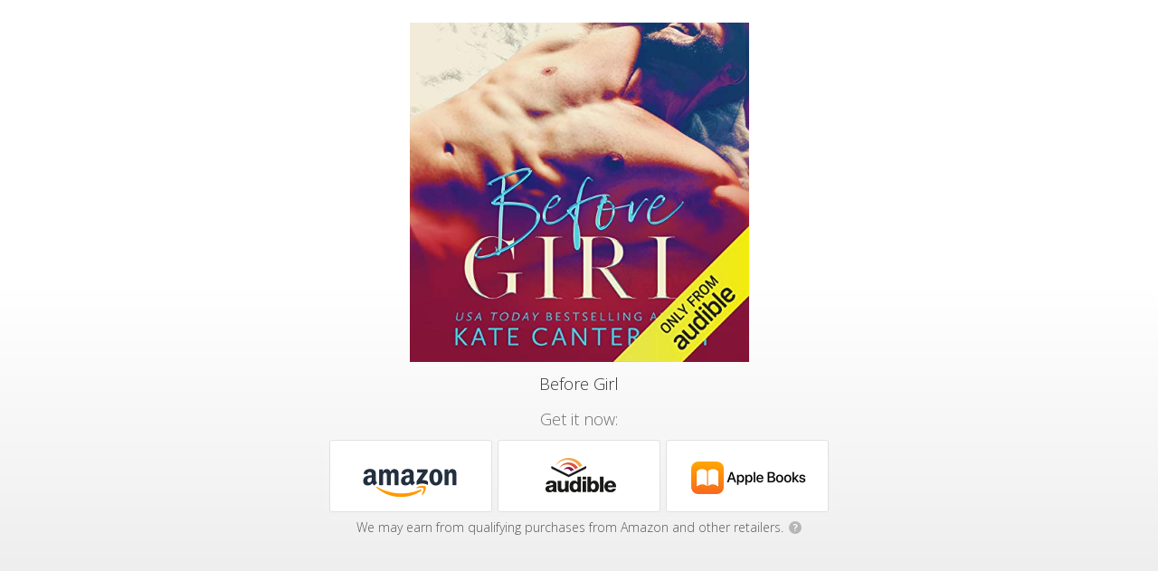

--- FILE ---
content_type: text/html
request_url: https://geni.us/hAUPIei
body_size: 4553
content:
<!DOCTYPE html>
<html lang="en">
<head>


  <link href='https://fonts.googleapis.com/css?family=Open+Sans:400,300italic,300,400italic,700italic,700,800' rel='stylesheet' type='text/css' />
  <meta charset="utf-8" />
  <title>Before Girl</title>
  <meta name="description" content="Get it now:" />
  <meta name="viewport" content="width=device-width, initial-scale=1" />

  <meta property="og:title" content="Before Girl" />
  <meta property="og:type" content="website" />
  <meta property="og:image" content="https://images-na.ssl-images-amazon.com/images/I/51fk%2BXaegEL.jpg" />
  <meta property="og:description" content="Get it now:" />

  <link rel="shortcut icon" href="https://my.geni.us/favicon.ico" />
  <link rel="stylesheet" type="text/css" href="/css/interstitial.css?rev=1">

</head>

  <body class="light">
 
 <script type = "text/javascript">
	 window.onload = function() {
		 var isChromeOniOS = /^.*(?:iPhone|iPad).*(?:CriOS)/i.test(navigator.userAgent);
		 var allButtons = document.getElementsByClassName("button-outclick");
		 if (isChromeOniOS) {
			for (let i = 0; i < allButtons.length; i++) { allButtons[i].target="_self" }
		}
	};		
 </script>





<div class="vignette"></div>
<div class="page">
  <div class="content-area">

    <div class="content">
	
      <div class="product-area">
        <div class="product-art">
          <img id="product-image" src="https://images-na.ssl-images-amazon.com/images/I/51fk%2BXaegEL.jpg"/>
        </div>
        <h1>Before Girl</h1>
      </div>
	

      <h2>Get it now:</h2>

      <div class="destinations-area">
        <ul class="destinations">
              <li>
				
				
				
				<a target="_blank" class="button button-outclick" href="//geni.us/hAUPIei/opt/0?iguid=1JssEwzukU6R2AAilUj7LQ">
                <div class="store-logo" style="background-image: url(https://smallimage.cdn.geni.us/?ImageId=57bb3137b61170347dba229e)">
                  </div>
                </a>
              </li>
              <li>
				
				
				
				<a target="_blank" class="button button-outclick" href="//geni.us/hAUPIei/opt/1?iguid=1JssEwzukU6R2AAilUj7LQ">
                <div class="store-logo" style="background-image: url(https://smallimage.cdn.geni.us/?ImageId=57e5c1ea5e19724c0edb120e)">
                  </div>
                </a>
              </li>
              <li>
				
				
				
				<a target="_blank" class="button button-outclick" href="//geni.us/hAUPIei/opt/2?iguid=1JssEwzukU6R2AAilUj7LQ">
                <div class="store-logo" style="background-image: url(https://smallimage.cdn.geni.us/?ImageId=5cf061235caf640007dd9833)">
                  </div>
                </a>
              </li>
          </ul>
      </div>


		  <div class="ftc-disclosure">
			We may earn from qualifying purchases from Amazon and other retailers.
			<a target="_blank" href="https://kb.geni.us/FtcDisclosure"><span class="q-icon">?</span></a>
		  </div>
	  
    </div>

  </div>

</div>

<div id="footer">

  <div class="vignette-bottom"></div>

  <a title="Powered by Geniuslink" class="geniuslink" href="https://geniuslink.com/choice-pages?utm_source=interstitial&amp;utm_medium=landing%20page&amp;utm_campaign=31813" target="_blank"></a>
	  <div class="footer-info">
			<a href="https://geniuslink.com/affiliate-disclosure?utm_source=choice&utm_medium=affdisclosure&utm_campaign=kcanterbary" target="_blank" rel="nofollow">Affiliate Disclosure</a>
	  </div>

</div>

    	<script>
		function ifDefinedRedirectIfDone(msDelay) {
			if (typeof PixelingGlobals != 'undefined') { //The shield to avoid running the code twice			
				PixelingGlobals.redirectIfDone(msDelay);
			}
		}
	</script>

	





<script type="text/javascript">

      var totalPixels = 2;
      var numPixelsSet = 0;

      function insertImagePixel(url) {
      var pixel = document.createElement("img");
      pixel.height = 1;
      pixel.width = 1;
      pixel.src = url;
      ifDefinedRedirectIfDone(500);
      }




insertImagePixel("https://www.facebook.com/tr?id=1718761501680767&ev=PageView&noscript=0");
insertImagePixel("https://www.facebook.com/tr?id=478663432510553&ev=PageView&noscript=0");







    </script>



	
		
		<noscript>			
		</noscript>

    <!-- Run last 'cause it'll minimize what can break, and the meta refresh will be there as a safeguard.-->


</body>


<script>
  function toggleElementClass(idName, className) {
    var element = document.getElementById(idName);
    element.classList.toggle(className);
  }

  document.getElementById("whyMailLnk").href = "mailto:help@geni.us?subject=" + encodeURIComponent("Adopted link: " + location.href);  

</script>

</html>